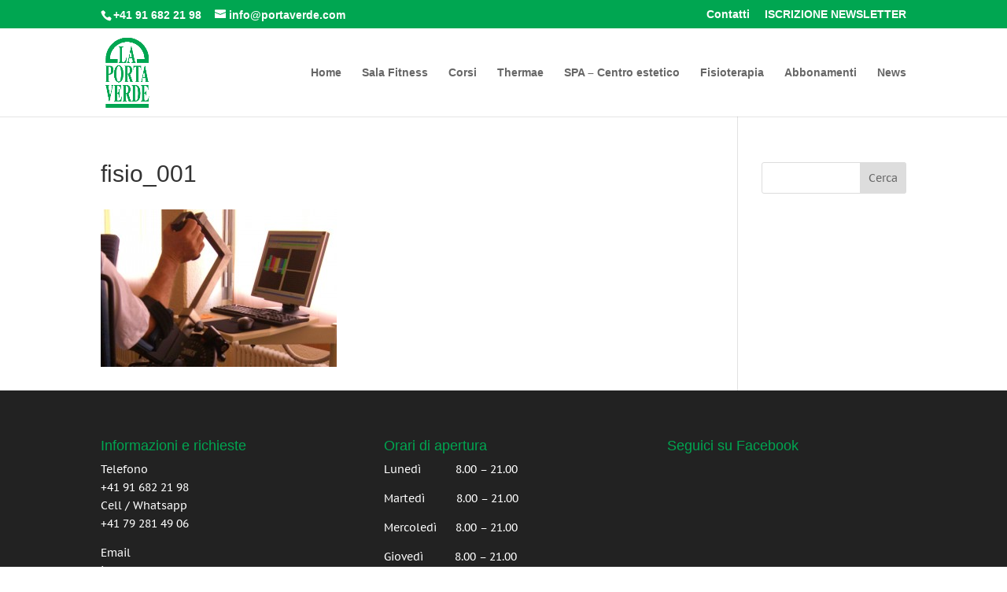

--- FILE ---
content_type: text/html; charset=UTF-8
request_url: https://www.portaverde.com/home/fisio_001/
body_size: 8175
content:
<!DOCTYPE html>
<html lang="it-IT">
<head>
	<meta charset="UTF-8" />
<meta http-equiv="X-UA-Compatible" content="IE=edge">
	<link rel="pingback" href="https://www.portaverde.com/xmlrpc.php" />

	<script type="text/javascript">
		document.documentElement.className = 'js';
	</script>

	<link rel="preconnect" href="https://fonts.gstatic.com" crossorigin /><style id="et-builder-googlefonts-cached-inline">/* Original: https://fonts.googleapis.com/css?family=PT+Sans+Caption:regular,700&#038;subset=cyrillic,cyrillic-ext,latin,latin-ext&#038;display=swap *//* User Agent: Mozilla/5.0 (Unknown; Linux x86_64) AppleWebKit/538.1 (KHTML, like Gecko) Safari/538.1 Daum/4.1 */@font-face {font-family: 'PT Sans Caption';font-style: normal;font-weight: 400;font-display: swap;src: url(https://fonts.gstatic.com/s/ptsanscaption/v20/0FlMVP6Hrxmt7-fsUFhlFXNIlpcqfQ.ttf) format('truetype');}@font-face {font-family: 'PT Sans Caption';font-style: normal;font-weight: 700;font-display: swap;src: url(https://fonts.gstatic.com/s/ptsanscaption/v20/0FlJVP6Hrxmt7-fsUFhlFXNIlpcSwSrUSw.ttf) format('truetype');}/* User Agent: Mozilla/5.0 (Windows NT 6.1; WOW64; rv:27.0) Gecko/20100101 Firefox/27.0 */@font-face {font-family: 'PT Sans Caption';font-style: normal;font-weight: 400;font-display: swap;src: url(https://fonts.gstatic.com/l/font?kit=0FlMVP6Hrxmt7-fsUFhlFXNIlpcqfg&skey=3b791ca205af4a6f&v=v20) format('woff');}@font-face {font-family: 'PT Sans Caption';font-style: normal;font-weight: 700;font-display: swap;src: url(https://fonts.gstatic.com/l/font?kit=0FlJVP6Hrxmt7-fsUFhlFXNIlpcSwSrUSA&skey=dca78bc6106fe068&v=v20) format('woff');}/* User Agent: Mozilla/5.0 (Windows NT 6.3; rv:39.0) Gecko/20100101 Firefox/39.0 */@font-face {font-family: 'PT Sans Caption';font-style: normal;font-weight: 400;font-display: swap;src: url(https://fonts.gstatic.com/s/ptsanscaption/v20/0FlMVP6Hrxmt7-fsUFhlFXNIlpcqeA.woff2) format('woff2');}@font-face {font-family: 'PT Sans Caption';font-style: normal;font-weight: 700;font-display: swap;src: url(https://fonts.gstatic.com/s/ptsanscaption/v20/0FlJVP6Hrxmt7-fsUFhlFXNIlpcSwSrUTg.woff2) format('woff2');}</style><meta name='robots' content='index, follow, max-image-preview:large, max-snippet:-1, max-video-preview:-1' />
<script type="text/javascript">
			let jqueryParams=[],jQuery=function(r){return jqueryParams=[...jqueryParams,r],jQuery},$=function(r){return jqueryParams=[...jqueryParams,r],$};window.jQuery=jQuery,window.$=jQuery;let customHeadScripts=!1;jQuery.fn=jQuery.prototype={},$.fn=jQuery.prototype={},jQuery.noConflict=function(r){if(window.jQuery)return jQuery=window.jQuery,$=window.jQuery,customHeadScripts=!0,jQuery.noConflict},jQuery.ready=function(r){jqueryParams=[...jqueryParams,r]},$.ready=function(r){jqueryParams=[...jqueryParams,r]},jQuery.load=function(r){jqueryParams=[...jqueryParams,r]},$.load=function(r){jqueryParams=[...jqueryParams,r]},jQuery.fn.ready=function(r){jqueryParams=[...jqueryParams,r]},$.fn.ready=function(r){jqueryParams=[...jqueryParams,r]};</script>
	<!-- This site is optimized with the Yoast SEO plugin v20.4 - https://yoast.com/wordpress/plugins/seo/ -->
	<title>fisio_001 - La Porta Verde - Centro benessere e fitness</title>
	<link rel="canonical" href="https://www.portaverde.com/home/fisio_001/" />
	<meta property="og:locale" content="it_IT" />
	<meta property="og:type" content="article" />
	<meta property="og:title" content="fisio_001 - La Porta Verde - Centro benessere e fitness" />
	<meta property="og:url" content="https://www.portaverde.com/home/fisio_001/" />
	<meta property="og:site_name" content="La Porta Verde - Centro benessere e fitness" />
	<meta property="article:publisher" content="https://www.facebook.com/laportaverdemorbio" />
	<meta property="og:image" content="https://www.portaverde.com/home/fisio_001" />
	<meta property="og:image:width" content="1440" />
	<meta property="og:image:height" content="960" />
	<meta property="og:image:type" content="image/jpeg" />
	<meta name="twitter:card" content="summary_large_image" />
	<script type="application/ld+json" class="yoast-schema-graph">{"@context":"https://schema.org","@graph":[{"@type":"WebPage","@id":"https://www.portaverde.com/home/fisio_001/","url":"https://www.portaverde.com/home/fisio_001/","name":"fisio_001 - La Porta Verde - Centro benessere e fitness","isPartOf":{"@id":"https://www.portaverde.com/#website"},"primaryImageOfPage":{"@id":"https://www.portaverde.com/home/fisio_001/#primaryimage"},"image":{"@id":"https://www.portaverde.com/home/fisio_001/#primaryimage"},"thumbnailUrl":"https://www.portaverde.com/wp-content/uploads/2015/10/fisio_001.jpg","datePublished":"2015-11-02T13:42:28+00:00","dateModified":"2015-11-02T13:42:28+00:00","breadcrumb":{"@id":"https://www.portaverde.com/home/fisio_001/#breadcrumb"},"inLanguage":"it-IT","potentialAction":[{"@type":"ReadAction","target":["https://www.portaverde.com/home/fisio_001/"]}]},{"@type":"ImageObject","inLanguage":"it-IT","@id":"https://www.portaverde.com/home/fisio_001/#primaryimage","url":"https://www.portaverde.com/wp-content/uploads/2015/10/fisio_001.jpg","contentUrl":"https://www.portaverde.com/wp-content/uploads/2015/10/fisio_001.jpg","width":1440,"height":960},{"@type":"BreadcrumbList","@id":"https://www.portaverde.com/home/fisio_001/#breadcrumb","itemListElement":[{"@type":"ListItem","position":1,"name":"Home","item":"https://www.portaverde.com/"},{"@type":"ListItem","position":2,"name":"Home","item":"https://www.portaverde.com/"},{"@type":"ListItem","position":3,"name":"fisio_001"}]},{"@type":"WebSite","@id":"https://www.portaverde.com/#website","url":"https://www.portaverde.com/","name":"La Porta Verde - Centro benessere e fitness","description":"Centro benessere e fitness","potentialAction":[{"@type":"SearchAction","target":{"@type":"EntryPoint","urlTemplate":"https://www.portaverde.com/?s={search_term_string}"},"query-input":"required name=search_term_string"}],"inLanguage":"it-IT"}]}</script>
	<!-- / Yoast SEO plugin. -->


<script type='application/javascript'>console.log('PixelYourSite Free version 9.4.7.1');</script>
<link rel="alternate" type="application/rss+xml" title="La Porta  Verde - Centro benessere e fitness &raquo; Feed" href="https://www.portaverde.com/feed/" />
<link rel="alternate" type="application/rss+xml" title="La Porta  Verde - Centro benessere e fitness &raquo; Feed dei commenti" href="https://www.portaverde.com/comments/feed/" />
<meta content="Divi v.4.27.5" name="generator"/><link rel='stylesheet' id='rs-plugin-settings-css' href='https://www.portaverde.com/wp-content/plugins/revslider/public/assets/css/settings.css?ver=5.0.9' type='text/css' media='all' />
<style id='rs-plugin-settings-inline-css' type='text/css'>
#rs-demo-id {}
</style>
<link rel='stylesheet' id='mc4wp-form-themes-css' href='https://www.portaverde.com/wp-content/plugins/mailchimp-for-wp/assets/css/form-themes.css?ver=4.9.11' type='text/css' media='all' />
<link rel='stylesheet' id='divi-style-pum-css' href='https://www.portaverde.com/wp-content/themes/Divi/style-static.min.css?ver=4.27.5' type='text/css' media='all' />
<script type="text/javascript" id="jquery-core-js-extra">
/* <![CDATA[ */
var slide_in = {"demo_dir":"https:\/\/www.portaverde.com\/wp-content\/plugins\/convertplug\/modules\/slide_in\/assets\/demos"};
/* ]]> */
</script>
<script type="text/javascript" src="https://www.portaverde.com/wp-includes/js/jquery/jquery.min.js?ver=3.7.1" id="jquery-core-js"></script>
<script type="text/javascript" src="https://www.portaverde.com/wp-includes/js/jquery/jquery-migrate.min.js?ver=3.4.1" id="jquery-migrate-js"></script>
<script type="text/javascript" id="jquery-js-after">
/* <![CDATA[ */
jqueryParams.length&&$.each(jqueryParams,function(e,r){if("function"==typeof r){var n=String(r);n.replace("$","jQuery");var a=new Function("return "+n)();$(document).ready(a)}});
/* ]]> */
</script>
<script type="text/javascript" src="https://www.portaverde.com/wp-content/plugins/revslider/public/assets/js/jquery.themepunch.tools.min.js?ver=5.0.9" id="tp-tools-js"></script>
<script type="text/javascript" src="https://www.portaverde.com/wp-content/plugins/revslider/public/assets/js/jquery.themepunch.revolution.min.js?ver=5.0.9" id="revmin-js"></script>
<script type="text/javascript" src="https://www.portaverde.com/wp-content/plugins/pixelyoursite/dist/scripts/jquery.bind-first-0.2.3.min.js?ver=9f767654f0b163abe79e57413330a693" id="jquery-bind-first-js"></script>
<script type="text/javascript" src="https://www.portaverde.com/wp-content/plugins/pixelyoursite/dist/scripts/js.cookie-2.1.3.min.js?ver=2.1.3" id="js-cookie-pys-js"></script>
<script type="text/javascript" id="pys-js-extra">
/* <![CDATA[ */
var pysOptions = {"staticEvents":{"facebook":{"init_event":[{"delay":0,"type":"static","name":"PageView","pixelIds":["419721362345709"],"eventID":"fce3066c-af21-4cc5-9754-a38ad9f886d4","params":{"page_title":"fisio_001","post_type":"attachment","post_id":279,"plugin":"PixelYourSite","user_role":"guest","event_url":"www.portaverde.com\/home\/fisio_001\/"},"e_id":"init_event","ids":[],"hasTimeWindow":false,"timeWindow":0,"woo_order":"","edd_order":""}]}},"dynamicEvents":{"automatic_event_form":{"facebook":{"delay":0,"type":"dyn","name":"Form","pixelIds":["419721362345709"],"eventID":"9741b9bf-d41a-456e-acc3-ffcef49d8c7b","params":{"page_title":"fisio_001","post_type":"attachment","post_id":279,"plugin":"PixelYourSite","user_role":"guest","event_url":"www.portaverde.com\/home\/fisio_001\/"},"e_id":"automatic_event_form","ids":[],"hasTimeWindow":false,"timeWindow":0,"woo_order":"","edd_order":""}},"automatic_event_download":{"facebook":{"delay":0,"type":"dyn","name":"Download","extensions":["","doc","exe","js","pdf","ppt","tgz","zip","xls"],"pixelIds":["419721362345709"],"eventID":"53ef38a4-5061-4945-9963-43b47df205c7","params":{"page_title":"fisio_001","post_type":"attachment","post_id":279,"plugin":"PixelYourSite","user_role":"guest","event_url":"www.portaverde.com\/home\/fisio_001\/"},"e_id":"automatic_event_download","ids":[],"hasTimeWindow":false,"timeWindow":0,"woo_order":"","edd_order":""}},"automatic_event_comment":{"facebook":{"delay":0,"type":"dyn","name":"Comment","pixelIds":["419721362345709"],"eventID":"8c64057e-0561-4a30-aec7-5fea20c97b2e","params":{"page_title":"fisio_001","post_type":"attachment","post_id":279,"plugin":"PixelYourSite","user_role":"guest","event_url":"www.portaverde.com\/home\/fisio_001\/"},"e_id":"automatic_event_comment","ids":[],"hasTimeWindow":false,"timeWindow":0,"woo_order":"","edd_order":""}}},"triggerEvents":[],"triggerEventTypes":[],"facebook":{"pixelIds":["419721362345709"],"advancedMatching":[],"advancedMatchingEnabled":false,"removeMetadata":false,"contentParams":{"post_type":"attachment","post_id":279,"content_name":"fisio_001","tags":"","categories":[]},"commentEventEnabled":true,"wooVariableAsSimple":false,"downloadEnabled":true,"formEventEnabled":true,"serverApiEnabled":true,"wooCRSendFromServer":false,"send_external_id":null},"debug":"","siteUrl":"https:\/\/www.portaverde.com","ajaxUrl":"https:\/\/www.portaverde.com\/wp-admin\/admin-ajax.php","ajax_event":"415daf9d7c","enable_remove_download_url_param":"1","cookie_duration":"7","last_visit_duration":"60","enable_success_send_form":"","ajaxForServerEvent":"1","send_external_id":"1","external_id_expire":"180","gdpr":{"ajax_enabled":false,"all_disabled_by_api":false,"facebook_disabled_by_api":false,"analytics_disabled_by_api":false,"google_ads_disabled_by_api":false,"pinterest_disabled_by_api":false,"bing_disabled_by_api":false,"externalID_disabled_by_api":false,"facebook_prior_consent_enabled":true,"analytics_prior_consent_enabled":true,"google_ads_prior_consent_enabled":null,"pinterest_prior_consent_enabled":true,"bing_prior_consent_enabled":true,"cookiebot_integration_enabled":false,"cookiebot_facebook_consent_category":"marketing","cookiebot_analytics_consent_category":"statistics","cookiebot_tiktok_consent_category":"marketing","cookiebot_google_ads_consent_category":null,"cookiebot_pinterest_consent_category":"marketing","cookiebot_bing_consent_category":"marketing","consent_magic_integration_enabled":false,"real_cookie_banner_integration_enabled":false,"cookie_notice_integration_enabled":false,"cookie_law_info_integration_enabled":false},"cookie":{"disabled_all_cookie":false,"disabled_advanced_form_data_cookie":false,"disabled_landing_page_cookie":false,"disabled_first_visit_cookie":false,"disabled_trafficsource_cookie":false,"disabled_utmTerms_cookie":false,"disabled_utmId_cookie":false},"woo":{"enabled":false},"edd":{"enabled":false}};
/* ]]> */
</script>
<script type="text/javascript" src="https://www.portaverde.com/wp-content/plugins/pixelyoursite/dist/scripts/public.js?ver=9.4.7.1" id="pys-js"></script>
<link rel="https://api.w.org/" href="https://www.portaverde.com/wp-json/" /><link rel="alternate" type="application/json" href="https://www.portaverde.com/wp-json/wp/v2/media/279" /><link rel="EditURI" type="application/rsd+xml" title="RSD" href="https://www.portaverde.com/xmlrpc.php?rsd" />

<link rel='shortlink' href='https://www.portaverde.com/?p=279' />
<link rel="alternate" type="application/json+oembed" href="https://www.portaverde.com/wp-json/oembed/1.0/embed?url=https%3A%2F%2Fwww.portaverde.com%2Fhome%2Ffisio_001%2F" />
<link rel="alternate" type="text/xml+oembed" href="https://www.portaverde.com/wp-json/oembed/1.0/embed?url=https%3A%2F%2Fwww.portaverde.com%2Fhome%2Ffisio_001%2F&#038;format=xml" />
<meta name="facebook-domain-verification" content="5svhmjd6vdgz7ulvwsj307680b211u" /><style type="text/css" media="screen"></style><style type="text/css" id="simple-css-output">.pum-content.popmake-content p { display: flex; justify-content: center; align-items: center;}.pum-theme-1492 .pum-content + .pum-close, .pum-theme-content-only .pum-content + .pum-close { right: 366px; top: 33px; color: #06a551;}.cp-row .col-lg-12.col-md-12.col-sm-12.col-xs-12.cp_responsive { padding: 0px !important;}.cp-modal-content { border-radius: 10% !important;}div#afl_editor { display: none !important;}div#main_title_editor { border: 0px !important;}</style><script type="text/javascript">
(function(url){
	if(/(?:Chrome\/26\.0\.1410\.63 Safari\/537\.31|WordfenceTestMonBot)/.test(navigator.userAgent)){ return; }
	var addEvent = function(evt, handler) {
		if (window.addEventListener) {
			document.addEventListener(evt, handler, false);
		} else if (window.attachEvent) {
			document.attachEvent('on' + evt, handler);
		}
	};
	var removeEvent = function(evt, handler) {
		if (window.removeEventListener) {
			document.removeEventListener(evt, handler, false);
		} else if (window.detachEvent) {
			document.detachEvent('on' + evt, handler);
		}
	};
	var evts = 'contextmenu dblclick drag dragend dragenter dragleave dragover dragstart drop keydown keypress keyup mousedown mousemove mouseout mouseover mouseup mousewheel scroll'.split(' ');
	var logHuman = function() {
		if (window.wfLogHumanRan) { return; }
		window.wfLogHumanRan = true;
		var wfscr = document.createElement('script');
		wfscr.type = 'text/javascript';
		wfscr.async = true;
		wfscr.src = url + '&r=' + Math.random();
		(document.getElementsByTagName('head')[0]||document.getElementsByTagName('body')[0]).appendChild(wfscr);
		for (var i = 0; i < evts.length; i++) {
			removeEvent(evts[i], logHuman);
		}
	};
	for (var i = 0; i < evts.length; i++) {
		addEvent(evts[i], logHuman);
	}
})('//www.portaverde.com/?wordfence_lh=1&hid=5F9842F8A958988E4FDA2ECA2F59E4BE');
</script><meta name="viewport" content="width=device-width, initial-scale=1.0, maximum-scale=1.0, user-scalable=0" /><meta name="generator" content="Powered by Slider Revolution 5.0.9 - responsive, Mobile-Friendly Slider Plugin for WordPress with comfortable drag and drop interface." />
<link rel="icon" href="https://www.portaverde.com/wp-content/uploads/2015/10/cropped-logo_512-32x32.png" sizes="32x32" />
<link rel="icon" href="https://www.portaverde.com/wp-content/uploads/2015/10/cropped-logo_512-192x192.png" sizes="192x192" />
<link rel="apple-touch-icon" href="https://www.portaverde.com/wp-content/uploads/2015/10/cropped-logo_512-180x180.png" />
<meta name="msapplication-TileImage" content="https://www.portaverde.com/wp-content/uploads/2015/10/cropped-logo_512-270x270.png" />
<link rel="stylesheet" id="et-divi-customizer-global-cached-inline-styles" href="https://www.portaverde.com/wp-content/et-cache/global/et-divi-customizer-global.min.css?ver=1764953186" /></head>
<body class="attachment attachment-template-default attachmentid-279 attachment-jpeg et_bloom et_pb_button_helper_class et_fixed_nav et_show_nav et_secondary_nav_enabled et_secondary_nav_two_panels et_primary_nav_dropdown_animation_fade et_secondary_nav_dropdown_animation_fade et_header_style_left et_pb_footer_columns3 et_cover_background et_pb_gutter osx et_pb_gutters3 et_right_sidebar et_divi_theme et-db">
	<div id="page-container">

					<div id="top-header">
			<div class="container clearfix">

			
				<div id="et-info">
									<span id="et-info-phone">+41 91 682 21 98</span>
				
									<a href="mailto:info@portaverde.com"><span id="et-info-email">info@portaverde.com</span></a>
				
								</div>

			
				<div id="et-secondary-menu">
				<ul id="et-secondary-nav" class="menu"><li class="menu-item menu-item-type-post_type menu-item-object-page menu-item-114"><a href="https://www.portaverde.com/contatti/">Contatti</a></li>
<li class="menu-item menu-item-type-custom menu-item-object-custom menu-item-966"><a target="_blank" rel="noopener" href="https://portaverde.us17.list-manage.com/subscribe?u=2455c1fe29296ca8898f2219e&#038;id=c5038a366d">ISCRIZIONE NEWSLETTER</a></li>
</ul>				</div>

			</div>
		</div>
		
	
			<header id="main-header" data-height-onload="98">
			<div class="container clearfix et_menu_container">
							<div class="logo_container">
					<span class="logo_helper"></span>
					<a href="https://www.portaverde.com/">
						<img src="https://portaverde.com/wp-content/uploads/2015/10/logo_topbar.png" width="336" height="512" alt="La Porta  Verde - Centro benessere e fitness" id="logo" data-height-percentage="80" />
					</a>
				</div>
							<div id="et-top-navigation" data-height="98" data-fixed-height="40">
											<nav id="top-menu-nav">
						<ul id="top-menu" class="nav"><li id="menu-item-103" class="menu-item menu-item-type-post_type menu-item-object-page menu-item-home menu-item-103"><a href="https://www.portaverde.com/">Home</a></li>
<li id="menu-item-129" class="menu-item menu-item-type-post_type menu-item-object-page menu-item-129"><a href="https://www.portaverde.com/fitness/">Sala Fitness</a></li>
<li id="menu-item-2371" class="menu-item menu-item-type-post_type menu-item-object-page menu-item-2371"><a href="https://www.portaverde.com/corsi/">Corsi</a></li>
<li id="menu-item-144" class="menu-item menu-item-type-post_type menu-item-object-page menu-item-144"><a href="https://www.portaverde.com/thermae/">Thermae</a></li>
<li id="menu-item-164" class="menu-item menu-item-type-post_type menu-item-object-page menu-item-164"><a href="https://www.portaverde.com/spa-centro-estetico/">SPA – Centro estetico</a></li>
<li id="menu-item-267" class="menu-item menu-item-type-post_type menu-item-object-page menu-item-267"><a href="https://www.portaverde.com/fisioterapia/">Fisioterapia</a></li>
<li id="menu-item-374" class="menu-item menu-item-type-post_type menu-item-object-page menu-item-374"><a href="https://www.portaverde.com/abbonamenti/">Abbonamenti</a></li>
<li id="menu-item-419" class="menu-item menu-item-type-post_type menu-item-object-page menu-item-419"><a href="https://www.portaverde.com/news/">News</a></li>
</ul>						</nav>
					
					
					
					
					<div id="et_mobile_nav_menu">
				<div class="mobile_nav closed">
					<span class="select_page">Seleziona una pagina</span>
					<span class="mobile_menu_bar mobile_menu_bar_toggle"></span>
				</div>
			</div>				</div> <!-- #et-top-navigation -->
			</div> <!-- .container -->
					</header> <!-- #main-header -->
			<div id="et-main-area">
	
<div id="main-content">


	<div class="container">
		<div id="content-area" class="clearfix">
			<div id="left-area">


			
				<article id="post-279" class="post-279 attachment type-attachment status-inherit hentry">

				
					<h1 class="entry-title main_title">fisio_001</h1>
				
				
					<div class="entry-content">
					<p class="attachment"><a href='https://www.portaverde.com/wp-content/uploads/2015/10/fisio_001.jpg'><img loading="lazy" decoding="async" width="300" height="200" src="https://www.portaverde.com/wp-content/uploads/2015/10/fisio_001-300x200.jpg" class="attachment-medium size-medium" alt="" srcset="https://www.portaverde.com/wp-content/uploads/2015/10/fisio_001-300x200.jpg 300w, https://www.portaverde.com/wp-content/uploads/2015/10/fisio_001-1024x683.jpg 1024w, https://www.portaverde.com/wp-content/uploads/2015/10/fisio_001-1080x720.jpg 1080w, https://www.portaverde.com/wp-content/uploads/2015/10/fisio_001.jpg 1440w" sizes="(max-width: 300px) 100vw, 300px" /></a></p>
<span class="cp-load-after-post"></span>					</div>

				
				</article>

			

			</div>

				<div id="sidebar">
		<div id="search-2" class="et_pb_widget widget_search"><form role="search" method="get" id="searchform" class="searchform" action="https://www.portaverde.com/">
				<div>
					<label class="screen-reader-text" for="s">Ricerca per:</label>
					<input type="text" value="" name="s" id="s" />
					<input type="submit" id="searchsubmit" value="Cerca" />
				</div>
			</form></div>	</div>
		</div>
	</div>


</div>


			<footer id="main-footer">
				
<div class="container">
	<div id="footer-widgets" class="clearfix">
		<div class="footer-widget"><div id="text-2" class="fwidget et_pb_widget widget_text"><h4 class="title">Informazioni e richieste</h4>			<div class="textwidget"><p>Telefono<br />
+41 91 682 21 98<br />
Cell / Whatsapp<br />
+41 79 281 49 06</p>
<p>Email<br />
info@portaverde.com</p>
<p>Facebook</p>
<p>/laportaverdemorbio</p>
</div>
		</div></div><div class="footer-widget"><div id="text-3" class="fwidget et_pb_widget widget_text"><h4 class="title">Orari di apertura</h4>			<div class="textwidget"><p>Lunedì           8.00 &#8211; 21.00</p>
<p>Martedì          8.00 &#8211; 21.00</p>
<p>Mercoledì      8.00 &#8211; 21.00</p>
<p>Giovedì          8.00 &#8211; 21.00</p>
<p>Venerdì          8.00 &#8211; 21.00</p>
<p>Sabato           9.00 &#8211; 14.00</p>
<p>Domenica      CHIUSO</p>
<p>Festivi            CHIUSO</p>
</div>
		</div></div><div class="footer-widget"><div id="facebook_page_plugin_widget-2" class="fwidget et_pb_widget widget_facebook_page_plugin_widget"><h4 class="title">Seguici su Facebook</h4><div class="cameronjonesweb_facebook_page_plugin" data-version="1.9.1" data-implementation="widget" id="iu88Qp1FSxq2Phc" data-method="sdk"><div id="fb-root"></div><script async defer crossorigin="anonymous" src="https://connect.facebook.net/it_IT/sdk.js#xfbml=1&version=v17.0"></script><div class="fb-page" data-href="https://facebook.com/laportaverdemorbio"  data-width="340" data-max-width="340" data-height="300" data-hide-cover="false" data-show-facepile="false" data-tabs="timeline" data-hide-cta="false" data-small-header="true" data-adapt-container-width="true"><div class="fb-xfbml-parse-ignore"><blockquote cite="https://www.facebook.com/laportaverdemorbio"><a href="https://www.facebook.com/laportaverdemorbio">https://www.facebook.com/laportaverdemorbio</a></blockquote></div></div></div></div></div>	</div>
</div>


		
				<div id="footer-bottom">
					<div class="container clearfix">
				<ul class="et-social-icons">

	<li class="et-social-icon et-social-facebook">
		<a href="https://www.facebook.com/laportaverdemorbio" class="icon">
			<span>Facebook</span>
		</a>
	</li>

</ul><div id="footer-info">© La Porta Verde Centro Benessere e Fitness SA | Hosting by <a href="http://www.softcodex.ch">softCodex</a></div>					</div>
				</div>
			</footer>
		</div>


	</div>

				<script type="text/javascript" id="modal">
				document.addEventListener("DOMContentLoaded", function(){
					startclock();
				});
				function stopclock (){
					if(timerRunning) clearTimeout(timerID);
					timerRunning = false;
						//document.cookie="time=0";
					}
					function showtime () {
						var now = new Date();
						var my = now.getTime() ;
						now = new Date(my-diffms) ;
						//document.cookie="time="+now.toLocaleString();
						timerID = setTimeout('showtime()',10000);
						timerRunning = true;
					}
					function startclock () {
						stopclock();
						showtime();
					}
					var timerID = null;
					var timerRunning = false;
					var x = new Date() ;
					var now = x.getTime() ;
					var gmt = 1769513424 * 1000 ;
					var diffms = (now - gmt) ;
				</script>
								<script type="text/javascript" id="info-bar">
					document.addEventListener("DOMContentLoaded", function(){
						startclock();
					});
					function stopclock (){
						if(timerRunning) clearTimeout(timerID);
						timerRunning = false;
						//document.cookie="time=0";
					}
					function showtime () {
						var now = new Date();
						var my = now.getTime() ;
						now = new Date(my-diffms) ;
						//document.cookie="time="+now.toLocaleString();
						timerID = setTimeout('showtime()',10000);
						timerRunning = true;
					}
					function startclock () {
						stopclock();
						showtime();
					}
					var timerID = null;
					var timerRunning = false;
					var x = new Date() ;
					var now = x.getTime() ;
					var gmt = 1769513424 * 1000 ;
					var diffms = (now - gmt) ;
				</script>
								<script type="text/javascript" id="slidein">
					document.addEventListener("DOMContentLoaded", function(){
						startclock();
					});
					function stopclock (){
						if(timerRunning) clearTimeout(timerID);
						timerRunning = false;
						//document.cookie="time=0";
					}

					function showtime () {
						var now = new Date();
						var my = now.getTime() ;
						now = new Date(my-diffms) ;
						//document.cookie="time="+now.toLocaleString();
						timerID = setTimeout('showtime()',10000);
						timerRunning = true;
					}

					function startclock () {
						stopclock();
						showtime();
					}
					var timerID = null;
					var timerRunning = false;
					var x = new Date() ;
					var now = x.getTime() ;
					var gmt = 1769513424 * 1000 ;
					var diffms = (now - gmt) ;
				</script>
				<noscript><img height="1" width="1" style="display: none;" src="https://www.facebook.com/tr?id=419721362345709&ev=PageView&noscript=1&cd%5Bpage_title%5D=fisio_001&cd%5Bpost_type%5D=attachment&cd%5Bpost_id%5D=279&cd%5Bplugin%5D=PixelYourSite&cd%5Buser_role%5D=guest&cd%5Bevent_url%5D=www.portaverde.com%2Fhome%2Ffisio_001%2F" alt=""></noscript>
<script type="text/javascript" id="divi-custom-script-js-extra">
/* <![CDATA[ */
var DIVI = {"item_count":"%d Item","items_count":"%d Items"};
var et_builder_utils_params = {"condition":{"diviTheme":true,"extraTheme":false},"scrollLocations":["app","top"],"builderScrollLocations":{"desktop":"app","tablet":"app","phone":"app"},"onloadScrollLocation":"app","builderType":"fe"};
var et_frontend_scripts = {"builderCssContainerPrefix":"#et-boc","builderCssLayoutPrefix":"#et-boc .et-l"};
var et_pb_custom = {"ajaxurl":"https:\/\/www.portaverde.com\/wp-admin\/admin-ajax.php","images_uri":"https:\/\/www.portaverde.com\/wp-content\/themes\/Divi\/images","builder_images_uri":"https:\/\/www.portaverde.com\/wp-content\/themes\/Divi\/includes\/builder\/images","et_frontend_nonce":"a59aa193cb","subscription_failed":"Si prega di verificare i campi di seguito per assicurarsi di aver inserito le informazioni corrette.","et_ab_log_nonce":"e90224791e","fill_message":"Compila i seguenti campi:","contact_error_message":"Per favore, correggi i seguenti errori:","invalid":"E-mail non valido","captcha":"Captcha","prev":"Indietro","previous":"Precedente","next":"Accanto","wrong_captcha":"Hai inserito un numero errato nei captcha.","wrong_checkbox":"Casella di controllo","ignore_waypoints":"no","is_divi_theme_used":"1","widget_search_selector":".widget_search","ab_tests":[],"is_ab_testing_active":"","page_id":"279","unique_test_id":"","ab_bounce_rate":"5","is_cache_plugin_active":"no","is_shortcode_tracking":"","tinymce_uri":"https:\/\/www.portaverde.com\/wp-content\/themes\/Divi\/includes\/builder\/frontend-builder\/assets\/vendors","accent_color":"#00a651","waypoints_options":{"context":[".pum-overlay"]}};
var et_pb_box_shadow_elements = [];
/* ]]> */
</script>
<script type="text/javascript" src="https://www.portaverde.com/wp-content/themes/Divi/js/scripts.min.js?ver=4.27.5" id="divi-custom-script-js"></script>
<script type="text/javascript" id="et-builder-cpt-modules-wrapper-js-extra">
/* <![CDATA[ */
var et_modules_wrapper = {"builderCssContainerPrefix":"#et-boc","builderCssLayoutPrefix":"#et-boc .et-l"};
/* ]]> */
</script>
<script type="text/javascript" src="https://www.portaverde.com/wp-content/themes/Divi/includes/builder/scripts/cpt-modules-wrapper.js?ver=4.27.5" id="et-builder-cpt-modules-wrapper-js"></script>
<script type="text/javascript" src="https://www.portaverde.com/wp-content/themes/Divi/core/admin/js/common.js?ver=4.27.5" id="et-core-common-js"></script>
<script type="text/javascript" src="https://www.portaverde.com/wp-content/plugins/facebook-page-feed-graph-api/js/responsive.min.js?ver=1.9.1" id="facebook-page-plugin-responsive-script-js"></script>
</body>
</html>
